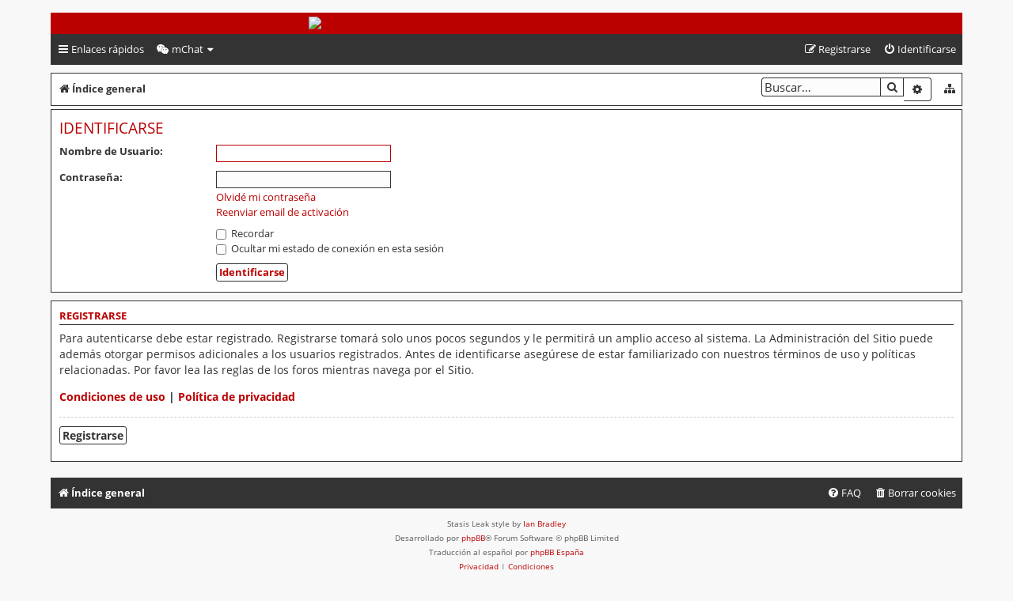

--- FILE ---
content_type: text/html; charset=UTF-8
request_url: http://www.peruvoley.com/foro/viewforum.php?f=5&sid=ec2ba3875406b34199054c3f80887318
body_size: 5056
content:
<!DOCTYPE html>
<html dir="ltr" lang="es">
<head>
<meta charset="utf-8" />
<meta http-equiv="X-UA-Compatible" content="IE=edge">
<meta name="viewport" content="width=device-width, initial-scale=1" />

<title>PeruVoley.com - Identificarse</title>

	<link rel="alternate" type="application/atom+xml" title="Feed - PeruVoley.com" href="/foro/app.php/feed?sid=1ddcbbeb3397395ab45d177a43c23903">	<link rel="alternate" type="application/atom+xml" title="Feed - Noticias" href="/foro/app.php/feed/news?sid=1ddcbbeb3397395ab45d177a43c23903">	<link rel="alternate" type="application/atom+xml" title="Feed - Todos los Foros" href="/foro/app.php/feed/forums?sid=1ddcbbeb3397395ab45d177a43c23903">	<link rel="alternate" type="application/atom+xml" title="Feed - Nuevos Temas" href="/foro/app.php/feed/topics?sid=1ddcbbeb3397395ab45d177a43c23903">	<link rel="alternate" type="application/atom+xml" title="Feed - Temas Activos" href="/foro/app.php/feed/topics_active?sid=1ddcbbeb3397395ab45d177a43c23903">			

<!--
	phpBB style name: Stasis Leak
	Based on style:   prosilver (this is the default phpBB3 style)
	Original author:  Tom Beddard ( http://www.subBlue.com/ )
	Modified by:	  Ian Bradley ( http://phpbbstyles.oo.gd )
-->

<link href="./styles/stasis-leak/theme/fonts.css" rel="stylesheet">
<link href="./assets/css/font-awesome.min.css?assets_version=283" rel="stylesheet">
<link href="./styles/stasis-leak/theme/stylesheet.css?assets_version=283" rel="stylesheet">




<!--[if lte IE 9]>
	<link href="./styles/stasis-leak/theme/tweaks.css?assets_version=283" rel="stylesheet">
<![endif]-->

		
<link href="./ext/dmzx/mchat/styles/prosilver/theme/mchat.css?assets_version=283" rel="stylesheet" media="screen">
<link href="./ext/hifikabin/headerbanner/styles/prosilver/theme/headerbanner.css?assets_version=283" rel="stylesheet" media="screen">
<link href="./ext/hifikabin/headerbanner/styles/prosilver/theme/headerbanner_mobile.css?assets_version=283" rel="stylesheet" media="screen">
<link href="./ext/hifikabin/navbarsearch/styles/prosilver/theme/navbarsearch.css?assets_version=283" rel="stylesheet" media="screen">
<link href="./ext/rmcgirr83/sfpo/styles/prosilver/theme/sfpo.css?assets_version=283" rel="stylesheet" media="screen">
<link href="./ext/rmcgirr83/whoposted/styles/all/theme/style.css?assets_version=283" rel="stylesheet" media="screen">
<link href="./assets/css/font-awesome.min.css?assets_version=283" rel="stylesheet" media="screen">
<link href="./ext/stevotvr/flair/styles/all/theme/flair.css?assets_version=283" rel="stylesheet" media="screen">
<link href="./ext/vse/lightbox/styles/all/template/lightbox/css/lightbox.min.css?assets_version=283" rel="stylesheet" media="screen">


<!-- These cannot go into a CSS file -->

<style type="text/css">
.header-banner {
	border-radius: 0px;
	width:500px;
}

@media only screen and (max-width: 700px), only screen and (max-device-width: 700px) {
	.mobile-header-banner {
		width:700px !important;
	}
}
</style>

	<style>
		@media (min-width: 900px) {
			.signature img.postimage,			.content img.postimage,
			.attachbox img.postimage {
				
				max-width: 600px !important;
			}
		}
	</style>

</head>
<body id="phpbb" class="nojs notouch section-viewforum ltr ">




<div id="wrap" class="wrap">
	<a id="top" class="top-anchor" accesskey="t"></a>
	<div id="page-header">
		<div class="headerbar" role="banner">
					<div class="inner">

			<div id="site-description" class="site-description">
		<a id="logo" class="logo" href="./index.php?sid=1ddcbbeb3397395ab45d177a43c23903" title="Índice general">
					<span class="site_logo"></span>
				</a>
				<h1><a class="sl-title-link" href="./index.php?sid=1ddcbbeb3397395ab45d177a43c23903" title="Índice general">PeruVoley.com</a></h1>
				<p></p>
				<p class="skiplink"><a href="#start_here">Obviar</a></p>
			</div>

									<div class="banner-header">
<div id="hidden">
	<h1>PeruVoley.com</h1>
	<p></p>
	<p class="skiplink"><a href="#start_here">Obviar</a></p>
</div>
<div class="header-banner">
			<a href="./index.php?sid=1ddcbbeb3397395ab45d177a43c23903" title="Índice general"><img class="header-banner" src="https://cdn.www.gob.pe/uploads/document/file/4231053/standard_voley_14.jpg.jpg" alt="Índice general" ></a>
	</div>
<div class="mobile-header-banner">
			<a href="./index.php?sid=1ddcbbeb3397395ab45d177a43c23903" title="Índice general"><img class="mobile-header-banner" src="" alt="Índice general" ></a>
	</div>
</div>

			</div>
					</div>
				<div class="navbar navbar-top" role="navigation">
	<div class="inner">

	<ul id="nav-main" class="nav-main linklist" role="menubar">

		<li id="quick-links" class="quick-links dropdown-container responsive-menu" data-skip-responsive="true">
			<a href="#" class="dropdown-trigger">
				<i class="icon fa-bars fa-fw" aria-hidden="true"></i><span>Enlaces rápidos</span>
			</a>
			<div class="dropdown">
				<div class="pointer"><div class="pointer-inner"></div></div>
				<ul class="dropdown-contents" role="menu">
					
										
					
											<li class="separator"></li>
																									<li>
								<a href="./search.php?search_id=unanswered&amp;sid=1ddcbbeb3397395ab45d177a43c23903" role="menuitem">
									<i class="icon fa-file-o fa-fw icon-gray" aria-hidden="true"></i><span>Temas sin respuesta</span>
								</a>
							</li>
							<li>
								<a href="./search.php?search_id=active_topics&amp;sid=1ddcbbeb3397395ab45d177a43c23903" role="menuitem">
									<i class="icon fa-file-o fa-fw icon-blue" aria-hidden="true"></i><span>Temas activos</span>
								</a>
							</li>
							<li class="separator"></li>
							<li>
								<a href="./search.php?sid=1ddcbbeb3397395ab45d177a43c23903" role="menuitem">
									<i class="icon fa-search fa-fw" aria-hidden="true"></i><span>Buscar</span>
								</a>
							</li>
					
											<li class="separator"></li>
													<li>
								<a href="./memberlist.php?sid=1ddcbbeb3397395ab45d177a43c23903" role="menuitem">
									<i class="icon fa-group fa-fw" aria-hidden="true"></i><span>Usuarios</span>
								</a>
							</li>
																			<li>
								<a href="./memberlist.php?mode=team&amp;sid=1ddcbbeb3397395ab45d177a43c23903" role="menuitem">
									<i class="icon fa-shield fa-fw" aria-hidden="true"></i><span>El Equipo</span>
								</a>
							</li>
																<li class="separator"></li>

									</ul>
			</div>
		</li>

					

<li class="mchat-nav" data-skip-responsive="true" data-select-match="mchat">
	<div class="mchat-nav-container dropdown-container">
		<a href="/foro/app.php/mchat?sid=1ddcbbeb3397395ab45d177a43c23903" title="Nadie está chateando" class="mchat-nav-link-title dropdown-trigger" role="menuitem">
			<i class="icon fa fa-weixin fa-fw" aria-hidden="true"></i><span class="mchat-nav-link">mChat</span><i class="icon fa fa-caret-down mchat-nav-caret" aria-hidden="true"></i>
		</a>
		<div class="dropdown">
			<div class="pointer"><div class="pointer-inner"></div></div>
			<ul class="mchat-nav-menu dropdown-contents" role="menu">
													<li class="mchat-nav-custom-page">
						<a href="/foro/app.php/mchat?sid=1ddcbbeb3397395ab45d177a43c23903" title="Página mChat" role="menuitem">
							<i class="icon fa fa-weixin fa-fw" aria-hidden="true"></i><span>Página mChat</span>
						</a>
					</li>
																	<li class="mchat-nav-archive">
						<a href="/foro/app.php/mchat/archive?sid=1ddcbbeb3397395ab45d177a43c23903" title="Archivo" role="menuitem">
							<i class="icon fa fa-history fa-fw" aria-hidden="true"></i><span>Archivo</span>
						</a>
					</li>
																											</ul>
		</div>
	</div>
</li>

				
			<li class="rightside"  data-skip-responsive="true">
			<a href="./ucp.php?mode=login&amp;redirect=viewforum.php%3Ff%3D5&amp;sid=1ddcbbeb3397395ab45d177a43c23903" title="Identificarse" accesskey="x" role="menuitem">
				<i class="icon fa-power-off fa-fw" aria-hidden="true"></i><span>Identificarse</span>
			</a>
		</li>
					<li class="rightside" data-skip-responsive="true">
				<a href="./ucp.php?mode=register&amp;sid=1ddcbbeb3397395ab45d177a43c23903" role="menuitem">
					<i class="icon fa-pencil-square-o  fa-fw" aria-hidden="true"></i><span>Registrarse</span>
				</a>
			</li>
						</ul>
</div>
</div>


<div class="navbar navbar-crumbs" role="navigation">
	<div class="inner">	
	
	<ul id="nav-breadcrumbs" class="nav-breadcrumbs linklist navlinks" role="menubar">
		
					<li class="rightside"><div class="jumpbox dropdown-container dropdown-container-right dropdown-left dropdown-button-control" id="jumpbox">
		<span title="Ir a" class="dropdown-trigger dropdown-select">
			<i class="icon fa-sitemap fa-fw" aria-hidden="true"></i>
		</span>
	<div class="dropdown">
		<div class="pointer"><div class="pointer-inner"></div></div>
		<ul class="dropdown-contents">
															<li><a href="./viewforum.php?f=12&amp;sid=1ddcbbeb3397395ab45d177a43c23903" class="jumpbox-forum-link"> <span> Sobre El Sitio</span></a></li>
												<li><a href="./viewforum.php?f=3&amp;sid=1ddcbbeb3397395ab45d177a43c23903" class="jumpbox-forum-link"> <span> Voley Femenino</span></a></li>
												<li><a href="./viewforum.php?f=4&amp;sid=1ddcbbeb3397395ab45d177a43c23903" class="jumpbox-forum-link"> <span> Voley Masculino</span></a></li>
												<li><a href="./viewforum.php?f=14&amp;sid=1ddcbbeb3397395ab45d177a43c23903" class="jumpbox-forum-link"> <span> Denuncias contra la FPV</span></a></li>
												<li><a href="./viewforum.php?f=15&amp;sid=1ddcbbeb3397395ab45d177a43c23903" class="jumpbox-forum-link"> <span> Entrevistas exclusivas para peruvoley.com</span></a></li>
												<li><a href="./viewforum.php?f=9&amp;sid=1ddcbbeb3397395ab45d177a43c23903" class="jumpbox-forum-link"> <span> Historia del Voleibol</span></a></li>
												<li><a href="./viewforum.php?f=6&amp;sid=1ddcbbeb3397395ab45d177a43c23903" class="jumpbox-forum-link"> <span> Pronósticos y Trivias</span></a></li>
												<li><a href="./viewforum.php?f=5&amp;sid=1ddcbbeb3397395ab45d177a43c23903" class="jumpbox-forum-link"> <span> Otros Temas</span></a></li>
								</ul>
	</div>
</div>
</li>
				
					
			
		<li class="breadcrumbs" itemscope itemtype="https://schema.org/BreadcrumbList">

			
							<span class="crumb" itemtype="https://schema.org/ListItem" itemprop="itemListElement" itemscope><a itemprop="item" href="./index.php?sid=1ddcbbeb3397395ab45d177a43c23903" accesskey="h" data-navbar-reference="index"><i class="icon fa-home fa-fw"></i><span itemprop="name">Índice general</span></a><meta itemprop="position" content="1" /></span>

			
					
		</li>

		<li class="rightside responsive-search">
	<a href="./search.php?sid=1ddcbbeb3397395ab45d177a43c23903" title="Ver opciones de búsqueda avanzada" role="menuitem">
	<i class="icon fa-search fa-fw" aria-hidden="true"></i><span class="sr-only">Buscar</span>
	</a>
</li>
	<li id="search-box" class="search-box rightside responsive-hide">
		<form action="./search.php?sid=1ddcbbeb3397395ab45d177a43c23903" method="get" id="search">
	<fieldset>
		<input name="keywords" id="keyword" type="search" maxlength="128" title="Buscar palabras clave" class="inputbox search tiny" size="20" value="" placeholder="Buscar…" >
			<button class="button button-search" type="submit" title="Buscar">
			<i class="icon fa-search fa-fw" aria-hidden="true"></i><span class="sr-only">Buscar</span>
			</button>
		<a href="./search.php?sid=1ddcbbeb3397395ab45d177a43c23903" class="button button-search-end" title="Búsqueda avanzada">
			<i class="icon fa-cog fa-fw" aria-hidden="true"></i><span class="sr-only">Búsqueda avanzada</span>
		</a>
	</fieldset>
</form>
	</li>
	<li class="rightside responsive-search">
		<a href="./search.php?sid=1ddcbbeb3397395ab45d177a43c23903" title="Ver opciones de búsqueda avanzada" role="menuitem">
			<i class="icon fa-search fa-fw" aria-hidden="true"></i><span class="sr-only">Buscar</span>
		</a>
	</li>

			</ul>

	</div>
</div>
	</div>

	
	<a id="start_here" class="anchor"></a>
	<div id="page-body" class="page-body" role="main">
		
		
<form action="./ucp.php?mode=login&amp;sid=1ddcbbeb3397395ab45d177a43c23903" method="post" id="login" data-focus="username">
<div class="panel">
	<div class="inner">

	<div class="content">
		<h2 class="login-title">Identificarse</h2>

		<fieldset class="fields1">
				<dl>
			<dt><label for="username">Nombre de Usuario:</label></dt>
			<dd><input type="text" tabindex="1" name="username" id="username" size="25" value="" class="inputbox autowidth" /></dd>
		</dl>
		<dl>
			<dt><label for="password">Contraseña:</label></dt>
			<dd><input type="password" tabindex="2" id="password" name="password" size="25" class="inputbox autowidth" autocomplete="off" /></dd>
							<dd><a href="/foro/app.php/user/forgot_password?sid=1ddcbbeb3397395ab45d177a43c23903">Olvidé mi contraseña</a></dd>				<dd><a href="./ucp.php?mode=resend_act&amp;sid=1ddcbbeb3397395ab45d177a43c23903">Reenviar email de activación</a></dd>					</dl>
						<dl>
			<dt>&nbsp;</dt>
			<dd><label for="autologin"><input type="checkbox" name="autologin" id="autologin" tabindex="4" /> Recordar</label></dd>			<dd><label for="viewonline"><input type="checkbox" name="viewonline" id="viewonline" tabindex="5" /> Ocultar mi estado de conexión en esta sesión</label></dd>
		</dl>
		
		<input type="hidden" name="redirect" value="./viewforum.php?f=5&amp;sid=1ddcbbeb3397395ab45d177a43c23903" />
<input type="hidden" name="creation_time" value="1763384781" />
<input type="hidden" name="form_token" value="6e24c2739bb71aa8ac581975f4299facc74b5c9f" />

		
		<dl>
			<dt>&nbsp;</dt>
			<dd><input type="hidden" name="sid" value="1ddcbbeb3397395ab45d177a43c23903" />
<input type="submit" name="login" tabindex="6" value="Identificarse" class="button1" /></dd>
		</dl>
		</fieldset>
	</div>

		</div>
</div>


	<div class="panel">
		<div class="inner">

		<div class="content">
			<h3>Registrarse</h3>
			<p>Para autenticarse debe estar registrado. Registrarse tomará solo unos pocos segundos y le permitirá un amplio acceso al sistema. La Administración del Sitio puede además otorgar permisos adicionales a los usuarios registrados. Antes de identificarse asegúrese de estar familiarizado con nuestros términos de uso y políticas relacionadas. Por favor lea las reglas de los foros mientras navega por el Sitio.</p>
			<p><strong><a href="./ucp.php?mode=terms&amp;sid=1ddcbbeb3397395ab45d177a43c23903">Condiciones de uso</a> | <a href="./ucp.php?mode=privacy&amp;sid=1ddcbbeb3397395ab45d177a43c23903">Política de privacidad</a></strong></p>
			<hr class="dashed" />
			<p><a href="./ucp.php?mode=register&amp;sid=1ddcbbeb3397395ab45d177a43c23903" class="button2">Registrarse</a></p>
		</div>

		</div>
	</div>

</form>

			</div>


<div id="page-footer" class="page-footer" role="contentinfo">
	<div class="navbar navbar-bottom" role="navigation">
	<div class="inner">

	<ul id="nav-footer" class="nav-footer linklist" role="menubar">
		<li class="breadcrumbs">
									<span class="crumb"><a href="./index.php?sid=1ddcbbeb3397395ab45d177a43c23903" data-navbar-reference="index"><i class="icon fa-home fa-fw" aria-hidden="true"></i><span>Índice general</span></a></span>					</li>
		
									<li class="rightside">
				<a href="./ucp.php?mode=delete_cookies&amp;sid=1ddcbbeb3397395ab45d177a43c23903" data-ajax="true" data-refresh="true" role="menuitem">
					<i class="icon fa-trash fa-fw" aria-hidden="true"></i><span>Borrar cookies</span>
				</a>
			</li>
										
		<li class="rightside" data-skip-responsive="true">
			<a href="/foro/app.php/help/faq?sid=1ddcbbeb3397395ab45d177a43c23903" rel="help" title="Preguntas Frecuentes" role="menuitem">
				<i class="icon fa-question-circle fa-fw" aria-hidden="true"></i><span>FAQ</span>
			</a>
		</li>
		
	</ul>

	</div>
</div>

	<div class="copyright">
		<p class="footer-row">
			<span class="footer-copyright">Stasis Leak style by <a href="http://phpbbstyles.iansvivarium.com">Ian Bradley</a></span>
		</p>
				<p class="footer-row">
			<span class="footer-copyright">Desarrollado por <a href="https://www.phpbb.com/">phpBB</a>&reg; Forum Software &copy; phpBB Limited</span>
		</p>
				<p class="footer-row">
			<span class="footer-copyright">Traducción al español por <a href="https://www.phpbb-es.com/">phpBB España</a></span>
		</p>
						<p class="footer-row" role="menu">
			<a class="footer-link" href="./ucp.php?mode=privacy&amp;sid=1ddcbbeb3397395ab45d177a43c23903" title="Privacidad" role="menuitem">
				<span class="footer-link-text">Privacidad</span>
			</a>
			|
			<a class="footer-link" href="./ucp.php?mode=terms&amp;sid=1ddcbbeb3397395ab45d177a43c23903" title="Condiciones" role="menuitem">
				<span class="footer-link-text">Condiciones</span>
			</a>
		</p>
					</div>

	<div id="darkenwrapper" class="darkenwrapper" data-ajax-error-title="Error AJAX" data-ajax-error-text="Algo salió mal al procesar su solicitud." data-ajax-error-text-abort="Solicitud abortada por el usuario." data-ajax-error-text-timeout="Su solicitud ha agotado el tiempo, por favor, inténtelo de nuevo." data-ajax-error-text-parsererror="Algo salió mal con la solicitud y el servidor devuelve una respuesta no válida.">
		<div id="darken" class="darken">&nbsp;</div>
	</div>

	<div id="phpbb_alert" class="phpbb_alert" data-l-err="Error" data-l-timeout-processing-req="Tiempo de espera agotado.">
		<a href="#" class="alert_close">
			<i class="icon fa-times-circle fa-fw" aria-hidden="true"></i>
		</a>
		<h3 class="alert_title">&nbsp;</h3><p class="alert_text"></p>
	</div>
	<div id="phpbb_confirm" class="phpbb_alert">
		<a href="#" class="alert_close">
			<i class="icon fa-times-circle fa-fw" aria-hidden="true"></i>
		</a>
		<div class="alert_text"></div>
	</div>
</div>

</div>

<div>
	<a id="bottom" class="anchor" accesskey="z"></a>
	</div>

<script src="./assets/javascript/jquery-3.6.0.min.js?assets_version=283"></script>
<script src="./assets/javascript/core.js?assets_version=283"></script>


<script>
(function($) {  // Avoid conflicts with other libraries

'use strict';

	phpbb.addAjaxCallback('reporttosfs', function(data) {
		if (data.postid !== "undefined") {
			$('#sfs' + data.postid).hide();
			phpbb.closeDarkenWrapper(5000);
		}
	});

})(jQuery);
</script><script>
	var whoposted_header = "Nombre\u0020de\u0020usuario";
	var whoposted_posts_header = "Mensajes";
</script>
											<script>
		var vseLightbox = {};
		vseLightbox.resizeHeight = 0;
		vseLightbox.resizeWidth = 600;
		vseLightbox.lightboxGal = 1;
		vseLightbox.lightboxSig = 1;
		vseLightbox.imageTitles = 0;
		vseLightbox.lightboxAll = 1;
		vseLightbox.downloadFile = 'download/file.php';
	</script>

<script src="./styles/prosilver/template/forum_fn.js?assets_version=283"></script>
<script src="./styles/prosilver/template/ajax.js?assets_version=283"></script>
<script src="./ext/gwynethllewelyn/postlocalstorage/styles/prosilver/template/custom_functions.js?assets_version=283"></script>
<script src="./ext/rmcgirr83/whoposted/styles/all/template/js/whoposted.js?assets_version=283"></script>
<script src="./ext/vse/lightbox/styles/all/template/js/resizer.js?assets_version=283"></script>
<script src="./ext/vse/lightbox/styles/all/template/lightbox/js/lightbox.min.js?assets_version=283"></script>


<script>
	lightbox.option({
		'albumLabel': 'Imagen\u0020\u00251\u0020de\u0020\u00252'
	});
</script>

</body>
</html>


--- FILE ---
content_type: text/css
request_url: http://www.peruvoley.com/foro/styles/stasis-leak/theme/stylesheet.css?assets_version=283
body_size: 837
content:
/*  phpBB3 Style Sheet
    --------------------------------------------------------------
	Style name:			Stasis Leak
	Based on style:		prosilver (the default phpBB 3.3.x style)
	Original author:	Tom Beddard ( http://www.subblue.com/ )
	Modified by:		Ian Bradley ( http://phpbbstyles.iansvivarium.com )
    --------------------------------------------------------------
*/

@import url("normalize.css?v=1.0.6");
@import url("base.css?v=1.0.6");
@import url("utilities.css?v=1.0.6");
@import url("common.css?v=1.0.6");
@import url("links.css?v=1.0.6");
@import url("content.css?v=1.0.6");
@import url("buttons.css?v=1.0.6");
@import url("cp.css?v=1.0.6");
@import url("forms.css?v=1.0.6");
@import url("icons.css?v=1.0.6");
@import url("colours.css?v=1.0.6");
@import url("responsive.css?v=1.0.6");
@import url("stasis-leak.css?v=1.0.6");
